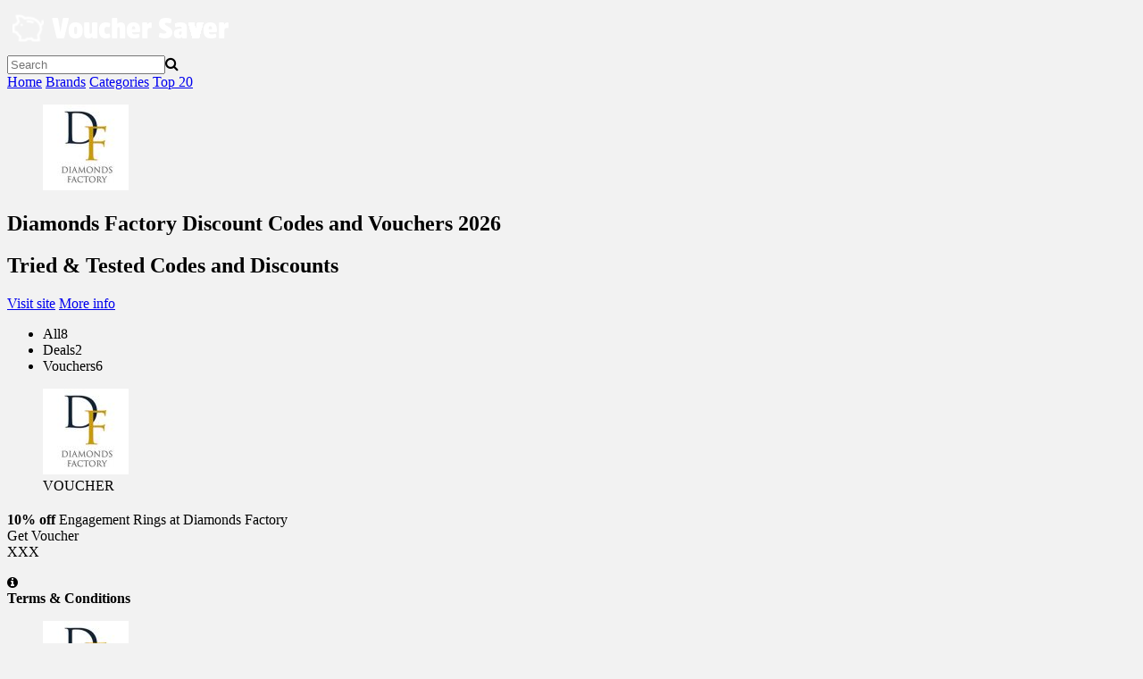

--- FILE ---
content_type: text/html; charset=UTF-8
request_url: https://www.vouchersaver.co.uk/diamondsfactory.co.uk
body_size: 11348
content:
<!doctype html>
<html lang="en-GB">
<head>
	<meta charset="UTF-8">
	<meta name="viewport" content="width=device-width, initial-scale=1">
	<link rel="profile" href="https://gmpg.org/xfn/11">

	<meta name='robots' content='index, follow, max-image-preview:large, max-snippet:-1, max-video-preview:-1' />

	<!-- This site is optimized with the Yoast SEO plugin v26.6 - https://yoast.com/wordpress/plugins/seo/ -->
	<title>Diamonds Factory Discount Codes &amp; Vouchers For January 2026</title>
	<meta name="description" content="Free Diamonds Factory voucher codes &amp; discount codes for 2026. Save money by reading about the latest discounts from Diamonds Factory and our voucher saving experts" />
	<link rel="canonical" href="https://www.vouchersaver.co.uk/diamondsfactory.co.uk" />
	<!-- / Yoast SEO plugin. -->


<link rel='dns-prefetch' href='//fonts.googleapis.com' />
<link rel='dns-prefetch' href='//maxcdn.bootstrapcdn.com' />
<link rel='dns-prefetch' href='//www.googletagmanager.com' />
<link rel="alternate" title="oEmbed (JSON)" type="application/json+oembed" href="https://www.vouchersaver.co.uk/wp-json/oembed/1.0/embed?url=https%3A%2F%2Fwww.vouchersaver.co.uk%2Fdiamondsfactory.co.uk" />
<link rel="alternate" title="oEmbed (XML)" type="text/xml+oembed" href="https://www.vouchersaver.co.uk/wp-json/oembed/1.0/embed?url=https%3A%2F%2Fwww.vouchersaver.co.uk%2Fdiamondsfactory.co.uk&#038;format=xml" />
<style id='wp-img-auto-sizes-contain-inline-css' type='text/css'>
img:is([sizes=auto i],[sizes^="auto," i]){contain-intrinsic-size:3000px 1500px}
/*# sourceURL=wp-img-auto-sizes-contain-inline-css */
</style>
<style id='wp-block-library-inline-css' type='text/css'>
:root{--wp-block-synced-color:#7a00df;--wp-block-synced-color--rgb:122,0,223;--wp-bound-block-color:var(--wp-block-synced-color);--wp-editor-canvas-background:#ddd;--wp-admin-theme-color:#007cba;--wp-admin-theme-color--rgb:0,124,186;--wp-admin-theme-color-darker-10:#006ba1;--wp-admin-theme-color-darker-10--rgb:0,107,160.5;--wp-admin-theme-color-darker-20:#005a87;--wp-admin-theme-color-darker-20--rgb:0,90,135;--wp-admin-border-width-focus:2px}@media (min-resolution:192dpi){:root{--wp-admin-border-width-focus:1.5px}}.wp-element-button{cursor:pointer}:root .has-very-light-gray-background-color{background-color:#eee}:root .has-very-dark-gray-background-color{background-color:#313131}:root .has-very-light-gray-color{color:#eee}:root .has-very-dark-gray-color{color:#313131}:root .has-vivid-green-cyan-to-vivid-cyan-blue-gradient-background{background:linear-gradient(135deg,#00d084,#0693e3)}:root .has-purple-crush-gradient-background{background:linear-gradient(135deg,#34e2e4,#4721fb 50%,#ab1dfe)}:root .has-hazy-dawn-gradient-background{background:linear-gradient(135deg,#faaca8,#dad0ec)}:root .has-subdued-olive-gradient-background{background:linear-gradient(135deg,#fafae1,#67a671)}:root .has-atomic-cream-gradient-background{background:linear-gradient(135deg,#fdd79a,#004a59)}:root .has-nightshade-gradient-background{background:linear-gradient(135deg,#330968,#31cdcf)}:root .has-midnight-gradient-background{background:linear-gradient(135deg,#020381,#2874fc)}:root{--wp--preset--font-size--normal:16px;--wp--preset--font-size--huge:42px}.has-regular-font-size{font-size:1em}.has-larger-font-size{font-size:2.625em}.has-normal-font-size{font-size:var(--wp--preset--font-size--normal)}.has-huge-font-size{font-size:var(--wp--preset--font-size--huge)}.has-text-align-center{text-align:center}.has-text-align-left{text-align:left}.has-text-align-right{text-align:right}.has-fit-text{white-space:nowrap!important}#end-resizable-editor-section{display:none}.aligncenter{clear:both}.items-justified-left{justify-content:flex-start}.items-justified-center{justify-content:center}.items-justified-right{justify-content:flex-end}.items-justified-space-between{justify-content:space-between}.screen-reader-text{border:0;clip-path:inset(50%);height:1px;margin:-1px;overflow:hidden;padding:0;position:absolute;width:1px;word-wrap:normal!important}.screen-reader-text:focus{background-color:#ddd;clip-path:none;color:#444;display:block;font-size:1em;height:auto;left:5px;line-height:normal;padding:15px 23px 14px;text-decoration:none;top:5px;width:auto;z-index:100000}html :where(.has-border-color){border-style:solid}html :where([style*=border-top-color]){border-top-style:solid}html :where([style*=border-right-color]){border-right-style:solid}html :where([style*=border-bottom-color]){border-bottom-style:solid}html :where([style*=border-left-color]){border-left-style:solid}html :where([style*=border-width]){border-style:solid}html :where([style*=border-top-width]){border-top-style:solid}html :where([style*=border-right-width]){border-right-style:solid}html :where([style*=border-bottom-width]){border-bottom-style:solid}html :where([style*=border-left-width]){border-left-style:solid}html :where(img[class*=wp-image-]){height:auto;max-width:100%}:where(figure){margin:0 0 1em}html :where(.is-position-sticky){--wp-admin--admin-bar--position-offset:var(--wp-admin--admin-bar--height,0px)}@media screen and (max-width:600px){html :where(.is-position-sticky){--wp-admin--admin-bar--position-offset:0px}}

/*# sourceURL=wp-block-library-inline-css */
</style><style id='global-styles-inline-css' type='text/css'>
:root{--wp--preset--aspect-ratio--square: 1;--wp--preset--aspect-ratio--4-3: 4/3;--wp--preset--aspect-ratio--3-4: 3/4;--wp--preset--aspect-ratio--3-2: 3/2;--wp--preset--aspect-ratio--2-3: 2/3;--wp--preset--aspect-ratio--16-9: 16/9;--wp--preset--aspect-ratio--9-16: 9/16;--wp--preset--color--black: #000000;--wp--preset--color--cyan-bluish-gray: #abb8c3;--wp--preset--color--white: #ffffff;--wp--preset--color--pale-pink: #f78da7;--wp--preset--color--vivid-red: #cf2e2e;--wp--preset--color--luminous-vivid-orange: #ff6900;--wp--preset--color--luminous-vivid-amber: #fcb900;--wp--preset--color--light-green-cyan: #7bdcb5;--wp--preset--color--vivid-green-cyan: #00d084;--wp--preset--color--pale-cyan-blue: #8ed1fc;--wp--preset--color--vivid-cyan-blue: #0693e3;--wp--preset--color--vivid-purple: #9b51e0;--wp--preset--gradient--vivid-cyan-blue-to-vivid-purple: linear-gradient(135deg,rgb(6,147,227) 0%,rgb(155,81,224) 100%);--wp--preset--gradient--light-green-cyan-to-vivid-green-cyan: linear-gradient(135deg,rgb(122,220,180) 0%,rgb(0,208,130) 100%);--wp--preset--gradient--luminous-vivid-amber-to-luminous-vivid-orange: linear-gradient(135deg,rgb(252,185,0) 0%,rgb(255,105,0) 100%);--wp--preset--gradient--luminous-vivid-orange-to-vivid-red: linear-gradient(135deg,rgb(255,105,0) 0%,rgb(207,46,46) 100%);--wp--preset--gradient--very-light-gray-to-cyan-bluish-gray: linear-gradient(135deg,rgb(238,238,238) 0%,rgb(169,184,195) 100%);--wp--preset--gradient--cool-to-warm-spectrum: linear-gradient(135deg,rgb(74,234,220) 0%,rgb(151,120,209) 20%,rgb(207,42,186) 40%,rgb(238,44,130) 60%,rgb(251,105,98) 80%,rgb(254,248,76) 100%);--wp--preset--gradient--blush-light-purple: linear-gradient(135deg,rgb(255,206,236) 0%,rgb(152,150,240) 100%);--wp--preset--gradient--blush-bordeaux: linear-gradient(135deg,rgb(254,205,165) 0%,rgb(254,45,45) 50%,rgb(107,0,62) 100%);--wp--preset--gradient--luminous-dusk: linear-gradient(135deg,rgb(255,203,112) 0%,rgb(199,81,192) 50%,rgb(65,88,208) 100%);--wp--preset--gradient--pale-ocean: linear-gradient(135deg,rgb(255,245,203) 0%,rgb(182,227,212) 50%,rgb(51,167,181) 100%);--wp--preset--gradient--electric-grass: linear-gradient(135deg,rgb(202,248,128) 0%,rgb(113,206,126) 100%);--wp--preset--gradient--midnight: linear-gradient(135deg,rgb(2,3,129) 0%,rgb(40,116,252) 100%);--wp--preset--font-size--small: 13px;--wp--preset--font-size--medium: 20px;--wp--preset--font-size--large: 36px;--wp--preset--font-size--x-large: 42px;--wp--preset--spacing--20: 0.44rem;--wp--preset--spacing--30: 0.67rem;--wp--preset--spacing--40: 1rem;--wp--preset--spacing--50: 1.5rem;--wp--preset--spacing--60: 2.25rem;--wp--preset--spacing--70: 3.38rem;--wp--preset--spacing--80: 5.06rem;--wp--preset--shadow--natural: 6px 6px 9px rgba(0, 0, 0, 0.2);--wp--preset--shadow--deep: 12px 12px 50px rgba(0, 0, 0, 0.4);--wp--preset--shadow--sharp: 6px 6px 0px rgba(0, 0, 0, 0.2);--wp--preset--shadow--outlined: 6px 6px 0px -3px rgb(255, 255, 255), 6px 6px rgb(0, 0, 0);--wp--preset--shadow--crisp: 6px 6px 0px rgb(0, 0, 0);}:where(.is-layout-flex){gap: 0.5em;}:where(.is-layout-grid){gap: 0.5em;}body .is-layout-flex{display: flex;}.is-layout-flex{flex-wrap: wrap;align-items: center;}.is-layout-flex > :is(*, div){margin: 0;}body .is-layout-grid{display: grid;}.is-layout-grid > :is(*, div){margin: 0;}:where(.wp-block-columns.is-layout-flex){gap: 2em;}:where(.wp-block-columns.is-layout-grid){gap: 2em;}:where(.wp-block-post-template.is-layout-flex){gap: 1.25em;}:where(.wp-block-post-template.is-layout-grid){gap: 1.25em;}.has-black-color{color: var(--wp--preset--color--black) !important;}.has-cyan-bluish-gray-color{color: var(--wp--preset--color--cyan-bluish-gray) !important;}.has-white-color{color: var(--wp--preset--color--white) !important;}.has-pale-pink-color{color: var(--wp--preset--color--pale-pink) !important;}.has-vivid-red-color{color: var(--wp--preset--color--vivid-red) !important;}.has-luminous-vivid-orange-color{color: var(--wp--preset--color--luminous-vivid-orange) !important;}.has-luminous-vivid-amber-color{color: var(--wp--preset--color--luminous-vivid-amber) !important;}.has-light-green-cyan-color{color: var(--wp--preset--color--light-green-cyan) !important;}.has-vivid-green-cyan-color{color: var(--wp--preset--color--vivid-green-cyan) !important;}.has-pale-cyan-blue-color{color: var(--wp--preset--color--pale-cyan-blue) !important;}.has-vivid-cyan-blue-color{color: var(--wp--preset--color--vivid-cyan-blue) !important;}.has-vivid-purple-color{color: var(--wp--preset--color--vivid-purple) !important;}.has-black-background-color{background-color: var(--wp--preset--color--black) !important;}.has-cyan-bluish-gray-background-color{background-color: var(--wp--preset--color--cyan-bluish-gray) !important;}.has-white-background-color{background-color: var(--wp--preset--color--white) !important;}.has-pale-pink-background-color{background-color: var(--wp--preset--color--pale-pink) !important;}.has-vivid-red-background-color{background-color: var(--wp--preset--color--vivid-red) !important;}.has-luminous-vivid-orange-background-color{background-color: var(--wp--preset--color--luminous-vivid-orange) !important;}.has-luminous-vivid-amber-background-color{background-color: var(--wp--preset--color--luminous-vivid-amber) !important;}.has-light-green-cyan-background-color{background-color: var(--wp--preset--color--light-green-cyan) !important;}.has-vivid-green-cyan-background-color{background-color: var(--wp--preset--color--vivid-green-cyan) !important;}.has-pale-cyan-blue-background-color{background-color: var(--wp--preset--color--pale-cyan-blue) !important;}.has-vivid-cyan-blue-background-color{background-color: var(--wp--preset--color--vivid-cyan-blue) !important;}.has-vivid-purple-background-color{background-color: var(--wp--preset--color--vivid-purple) !important;}.has-black-border-color{border-color: var(--wp--preset--color--black) !important;}.has-cyan-bluish-gray-border-color{border-color: var(--wp--preset--color--cyan-bluish-gray) !important;}.has-white-border-color{border-color: var(--wp--preset--color--white) !important;}.has-pale-pink-border-color{border-color: var(--wp--preset--color--pale-pink) !important;}.has-vivid-red-border-color{border-color: var(--wp--preset--color--vivid-red) !important;}.has-luminous-vivid-orange-border-color{border-color: var(--wp--preset--color--luminous-vivid-orange) !important;}.has-luminous-vivid-amber-border-color{border-color: var(--wp--preset--color--luminous-vivid-amber) !important;}.has-light-green-cyan-border-color{border-color: var(--wp--preset--color--light-green-cyan) !important;}.has-vivid-green-cyan-border-color{border-color: var(--wp--preset--color--vivid-green-cyan) !important;}.has-pale-cyan-blue-border-color{border-color: var(--wp--preset--color--pale-cyan-blue) !important;}.has-vivid-cyan-blue-border-color{border-color: var(--wp--preset--color--vivid-cyan-blue) !important;}.has-vivid-purple-border-color{border-color: var(--wp--preset--color--vivid-purple) !important;}.has-vivid-cyan-blue-to-vivid-purple-gradient-background{background: var(--wp--preset--gradient--vivid-cyan-blue-to-vivid-purple) !important;}.has-light-green-cyan-to-vivid-green-cyan-gradient-background{background: var(--wp--preset--gradient--light-green-cyan-to-vivid-green-cyan) !important;}.has-luminous-vivid-amber-to-luminous-vivid-orange-gradient-background{background: var(--wp--preset--gradient--luminous-vivid-amber-to-luminous-vivid-orange) !important;}.has-luminous-vivid-orange-to-vivid-red-gradient-background{background: var(--wp--preset--gradient--luminous-vivid-orange-to-vivid-red) !important;}.has-very-light-gray-to-cyan-bluish-gray-gradient-background{background: var(--wp--preset--gradient--very-light-gray-to-cyan-bluish-gray) !important;}.has-cool-to-warm-spectrum-gradient-background{background: var(--wp--preset--gradient--cool-to-warm-spectrum) !important;}.has-blush-light-purple-gradient-background{background: var(--wp--preset--gradient--blush-light-purple) !important;}.has-blush-bordeaux-gradient-background{background: var(--wp--preset--gradient--blush-bordeaux) !important;}.has-luminous-dusk-gradient-background{background: var(--wp--preset--gradient--luminous-dusk) !important;}.has-pale-ocean-gradient-background{background: var(--wp--preset--gradient--pale-ocean) !important;}.has-electric-grass-gradient-background{background: var(--wp--preset--gradient--electric-grass) !important;}.has-midnight-gradient-background{background: var(--wp--preset--gradient--midnight) !important;}.has-small-font-size{font-size: var(--wp--preset--font-size--small) !important;}.has-medium-font-size{font-size: var(--wp--preset--font-size--medium) !important;}.has-large-font-size{font-size: var(--wp--preset--font-size--large) !important;}.has-x-large-font-size{font-size: var(--wp--preset--font-size--x-large) !important;}
/*# sourceURL=global-styles-inline-css */
</style>

<style id='classic-theme-styles-inline-css' type='text/css'>
/*! This file is auto-generated */
.wp-block-button__link{color:#fff;background-color:#32373c;border-radius:9999px;box-shadow:none;text-decoration:none;padding:calc(.667em + 2px) calc(1.333em + 2px);font-size:1.125em}.wp-block-file__button{background:#32373c;color:#fff;text-decoration:none}
/*# sourceURL=/wp-includes/css/classic-themes.min.css */
</style>
<link rel='stylesheet' id='contact-form-7-css' href='https://www.vouchersaver.co.uk/wp-content/plugins/contact-form-7/includes/css/styles.css?ver=6.1.4' type='text/css' media='all' />
<link rel='stylesheet' id='cookie-bar-css-css' href='https://www.vouchersaver.co.uk/wp-content/plugins/cookie-bar/css/cookie-bar.css?ver=6.9' type='text/css' media='all' />
<link rel='stylesheet' id='rdc-discount-box-style-css' href='https://www.vouchersaver.co.uk/wp-content/plugins/revealdiscountcode/css/discount-box.css?ver=20120208' type='text/css' media='all' />
<link rel='stylesheet' id='VSulma_MDL-css-css' href='https://www.vouchersaver.co.uk/wp-content/themes/voucher-saver-theme-v1.3.15/styles/main.css?ver=6.9' type='text/css' media='all' />
<link rel='stylesheet' id='VSulma_style-css' href='https://www.vouchersaver.co.uk/wp-content/themes/voucher-saver-theme-v1.3.15/style.css?ver=1.2.0' type='text/css' media='all' />
<link rel='stylesheet' id='VSulma_Font-css' href='https://fonts.googleapis.com/css?family=Poppins%3A300%2C400%2C600%2C700&#038;ver=6.9' type='text/css' media='all' />
<link rel='stylesheet' id='VSulma_FontAwesome-css' href='https://maxcdn.bootstrapcdn.com/font-awesome/4.7.0/css/font-awesome.min.css?ver=6.9' type='text/css' media='all' />
<link rel='stylesheet' id='newsletter-css' href='https://www.vouchersaver.co.uk/wp-content/plugins/newsletter/style.css?ver=9.1.0' type='text/css' media='all' />
<script type="669a87d5915ed2948f378480-text/javascript" src="https://www.vouchersaver.co.uk/wp-includes/js/jquery/jquery.min.js?ver=3.7.1" id="jquery-core-js"></script>
<script type="669a87d5915ed2948f378480-text/javascript" src="https://www.vouchersaver.co.uk/wp-includes/js/jquery/jquery-migrate.min.js?ver=3.4.1" id="jquery-migrate-js"></script>
<script type="669a87d5915ed2948f378480-text/javascript" src="https://www.vouchersaver.co.uk/wp-content/plugins/cookie-bar/js/cookie-bar.js?ver=1767839559" id="cookie-bar-js-js"></script>
<script type="669a87d5915ed2948f378480-text/javascript" src="https://www.vouchersaver.co.uk/wp-content/plugins/revealdiscountcode/jss/showcode.js?ver=6.9" id="rdc-discount-box-script-js"></script>
<link rel="https://api.w.org/" href="https://www.vouchersaver.co.uk/wp-json/" /><link rel="alternate" title="JSON" type="application/json" href="https://www.vouchersaver.co.uk/wp-json/wp/v2/store/77601" /><meta name="generator" content="Site Kit by Google 1.168.0" /><link rel="pingback" href="https://www.vouchersaver.co.uk/xmlrpc.php"><link rel="icon" href="https://www.vouchersaver.co.uk/wp-content/uploads/2020/04/cropped-voucher-saver-icon-32x32.png" sizes="32x32" />
<link rel="icon" href="https://www.vouchersaver.co.uk/wp-content/uploads/2020/04/cropped-voucher-saver-icon-192x192.png" sizes="192x192" />
<link rel="apple-touch-icon" href="https://www.vouchersaver.co.uk/wp-content/uploads/2020/04/cropped-voucher-saver-icon-180x180.png" />
<meta name="msapplication-TileImage" content="https://www.vouchersaver.co.uk/wp-content/uploads/2020/04/cropped-voucher-saver-icon-270x270.png" />
	<!-- Global site tag (gtag.js) - Google Analytics -->
	<script async src="https://www.googletagmanager.com/gtag/js?id=UA-45462247-1" type="669a87d5915ed2948f378480-text/javascript"></script>
	<script type="669a87d5915ed2948f378480-text/javascript">
		window.dataLayer = window.dataLayer || [];
		function gtag(){dataLayer.push(arguments);}
		gtag('js', new Date());

		gtag('config', 'UA-45462247-1');
  </script>
  <script type="application/ld+json">
    {
      "@context": "https://schema.org",
      "@type": "Organization",
      "name": "VoucherSaver",
      "url": "https://www.vouchersaver.co.uk/",
      "logo": "https://www.vouchersaver.co.uk/wp-content/uploads/2018/06/voucher-saver-logo-new-pig.png",
      "sameAs": ["https://www.facebook.com/vouchersaveruk", "https://twitter.com/voucher_saver"]
    }
  </script>
  <script type="application/ld+json">
    {
      "@context": "https://schema.org/",
      "@type": "WebSite",
      "name": "VoucherSaver",
      "url": "https://www.vouchersaver.co.uk/",
      "alternateName": "VoucherSaver.co.uk"
    }
  </script>
</head>

<body class="wp-singular store-template-default single single-store postid-77601 wp-custom-logo wp-theme-voucher-saver-theme-v1315" style="background-color:#f2f2f2">

	<a class="skip-link screen-reader-text" href="#content">Skip to content</a>

	<nav class="navbar is-primary" role="navigation" aria-label="main navigation">
		<div class="container">
		  <div class="navbar-brand">

				<a class="navbar-item" href="https://www.vouchersaver.co.uk/" rel="home"><img src="https://www.vouchersaver.co.uk/wp-content/uploads/2018/06/voucher-saver-logo-new-pig.png" alt="Voucher Saver"></a>
		    <div id="navbar-burger" class="navbar-burger">
		      <span></span>
		      <span></span>
		      <span></span>
		    </div>

		  </div><!-- .navbar-brand -->

			<div class="navbar-menu" id="navMenu">

								  <div class="navbar-start is-expanded">
						<form role="search" method="get" action="https://www.vouchersaver.co.uk/"><div class="field navbar-item"><div class="control has-icons-right"><input id="header-search" class="input" name="s" type="text" placeholder="Search"><span class="icon is-small is-right"><i class="fa fa-search"></i></span></div></div></form>				  </div>
				
			  <div class="navbar-end">
					<a href="https://www.vouchersaver.co.uk/">Home</a>
<a href="https://www.vouchersaver.co.uk/stores/">Brands</a>
<a href="https://www.vouchersaver.co.uk/cats/">Categories</a>
<a href="https://www.vouchersaver.co.uk/popular/">Top 20</a>
			  </div>

			</div><!-- .navbar-menu -->
		</div><!-- .container -->
	</nav>
<script src="https://code.jquery.com/jquery-1.12.4.min.js" integrity="sha256-ZosEbRLbNQzLpnKIkEdrPv7lOy9C27hHQ+Xp8a4MxAQ=" crossorigin="anonymous" type="669a87d5915ed2948f378480-text/javascript"></script>

	<!-- Hotjar Tracking Code for www.vouchersaver.co.uk -->
<script type="669a87d5915ed2948f378480-text/javascript">
    (function(h,o,t,j,a,r){
        h.hj=h.hj||function(){(h.hj.q=h.hj.q||[]).push(arguments)};
        h._hjSettings={hjid:111840,hjsv:6};
        a=o.getElementsByTagName('head')[0];
        r=o.createElement('script');r.async=1;
        r.src=t+h._hjSettings.hjid+j+h._hjSettings.hjsv;
        a.appendChild(r);
    })(window,document,'https://static.hotjar.com/c/hotjar-','.js?sv=');
</script>
	
<section class="hero is-white has-border">
	<div class="hero-body is-thin-hero">
		<div class="container">
			<div class="is-vert-centered align-top">

				<figure class="media-left">
					<p class="image is-responsive has-border">
						<a href="https://www.vouchersaver.co.uk?out=XxcZHBBMQ0MGXAAcFxcDAxUbABwVQxUHF0sBCBhTAhAOCBNVUlISSRQJUkoBCFgXVEpDEgZXVEsDHUJMClZSEkUPUAQXAhwfTl1NGQEOSRUZDQwBHwkFDhsXHgITF08QWUQHDw" target="_blank" rel="nofollow">
							<img width="96" height="96" src="https://www.vouchersaver.co.uk/wp-content/uploads/2018/04/diamond-factory-96x96.jpg" class="attachment-store-logo size-store-logo wp-post-image" alt="Diamonds Factory Discount Codes &amp; Voucher Codes" decoding="async" srcset="https://www.vouchersaver.co.uk/wp-content/uploads/2018/04/diamond-factory-96x96.jpg 96w, https://www.vouchersaver.co.uk/wp-content/uploads/2018/04/diamond-factory-150x150.jpg 150w, https://www.vouchersaver.co.uk/wp-content/uploads/2018/04/diamond-factory-180x180.jpg 180w, https://www.vouchersaver.co.uk/wp-content/uploads/2018/04/diamond-factory-66x66.jpg 66w, https://www.vouchersaver.co.uk/wp-content/uploads/2018/04/diamond-factory.jpg 200w" sizes="(max-width: 96px) 100vw, 96px" />						</a>
					</p>
				</figure>

				<div class="media-content">
					<div class="content is-store">
						
							<h1>Diamonds Factory Discount Codes and Vouchers 2026</h1>
																		<h2 class="is-thin">
															Tried & Tested Codes and Discounts
													</h2>
						<a class="button is-size-7 is-grey" href="https://www.vouchersaver.co.uk?out=XxcZHBBMQ0MGXAAcFxcDAxUbABwVQxUHF0sBCBhTAhAOCBNVUlISSRQJUkoBCFgXVEpDEgZXVEsDHUJMClZSEkUPUAQXAhwfTl1NGQEOSRUZDQwBHwkFDhsXHgITF08QWUQHDw" target="_blank" rel="nofollow">Visit site</a>
						<a class="button is-size-7 is-grey" href="#helping-guide">More info</a>
            
					</div>
				</div>

			</div>
		</div>
	</div>
</section>

<div class="section has-reduced-top-padding">
		<div class="container">
			<div class="columns">
				<div class="column is-8">
					<div class="tile is-ancestor">
            <div class="tile is-parent is-vertical" style="display:block">
            <div class="tabs is-medium">
              <ul>
                <li class="filters is-active" data-tab="all"><a>All</a><span>0</span></li>
                <li class="filters unavailable" data-tab="deal"><a>Deals</a><span>0</span></li>
                <li class="filters unavailable" data-tab="voucher"><a>Vouchers</a><span>0</span></li>
              </ul>
            </div>
							
<div class="tile is-child card is-rounded" data-offer="code">

  
  
  <div class="card-content has-reduced-padding">
    <div class="columns has-no-margin">
      <div class="column is-8">
        <div class="is-vert-centered">
          <figure class="media-left" style="position:relative;margin-bottom:20px;">
            <div class="image is-responsive offer-image">
              <div data-popup="https://www.vouchersaver.co.uk/diamondsfactory.co.uk?v=110994" class="is-offer-code" data-affiliate="https://www.vouchersaver.co.uk?out=XxcZHBBMQ0MGXAAcFxcDAxUbABwVQxUHF0sBCBhTAhAOCBNVUlISSRQJUkoBCFgXVEpDEgZXVEsDHUJMClZSEkUPUAQXAhwfTl1NGQEOSRUZDQwBHwkFDhsXHgITF08QWUQHDw" rel="nofollow">
                <img width="96" height="96" src="https://www.vouchersaver.co.uk/wp-content/uploads/2018/04/diamond-factory-96x96.jpg" class="attachment-store-logo size-store-logo wp-post-image" alt="Diamonds Factory Discount Codes &amp; Voucher Codes" decoding="async" srcset="https://www.vouchersaver.co.uk/wp-content/uploads/2018/04/diamond-factory-96x96.jpg 96w, https://www.vouchersaver.co.uk/wp-content/uploads/2018/04/diamond-factory-150x150.jpg 150w, https://www.vouchersaver.co.uk/wp-content/uploads/2018/04/diamond-factory-180x180.jpg 180w, https://www.vouchersaver.co.uk/wp-content/uploads/2018/04/diamond-factory-66x66.jpg 66w, https://www.vouchersaver.co.uk/wp-content/uploads/2018/04/diamond-factory.jpg 200w" sizes="(max-width: 96px) 100vw, 96px" />              
              </div>
            </div>
                          <span class="type-label -voucher">VOUCHER</span>
                      </figure>
          <div class="media-content">
            <div class="content is-clipped">
              <div data-popup="https://www.vouchersaver.co.uk/diamondsfactory.co.uk?v=110994" class="has-text-black is-size-5 is-thin is-offer-code" data-affiliate="https://www.vouchersaver.co.uk?out=XxcZHBBMQ0MGXAAcFxcDAxUbABwVQxUHF0sBCBhTAhAOCBNVUlISSRQJUkoBCFgXVEpDEgZXVEsDHUJMClZSEkUPUAQXAhwfTl1NGQEOSRUZDQwBHwkFDhsXHgITF08QWUQHDw" rel="nofollow">

                <strong>10% off</strong> Engagement Rings at Diamonds Factory
              </div>
            </div>
          </div>
        </div>
      </div>

      <div class="column is-4">
        <div class="is-vert-centered is-wrapped is-relative">

                      <div id="peek-110994" data-popup="https://www.vouchersaver.co.uk/diamondsfactory.co.uk?v=110994" class="peek-container is-offer-code" data-affiliate="https://www.vouchersaver.co.uk?out=XxcZHBBMQ0MGXAAcFxcDAxUbABwVQxUHF0sBCBhTAhAOCBNVUlISSRQJUkoBCFgXVEpDEgZXVEsDHUJMClZSEkUPUAQXAhwfTl1NGQEOSRUZDQwBHwkFDhsXHgITF08QWUQHDw" rel="nofollow">
              <div class="button is-link peek-btn">Get Voucher</div>
              <span class="button is-link is-outlined is-static peek-code">XXX</span>
            </div>
            <span id="peek-code-110994" class="button is-fullwidth is-link is-outlined is-static peek-code-revealed" style="display:none">ER10</span>
          
          
        </div>
      </div>
    </div>
  </div>
  <div class="card-footer is-grey">
    <div class="card-footer-item"  style="border-right: none;" >
      <p class="is-size-7">

                  
        
      </p>
    </div>
    <div class="card-footer-item parent-wrap-mobile"  style="border-right: none;" >

              
      
    </div>
    <div class="card-footer-item">
              <span class="has-text-grey-light is-size-7 has-text-centered"><i class="fa fa-info-circle" style="font-size:14px"></i></span>
          </div>
  </div>
  <div id="main-terms-110994" class="columns terms">
    <div class="column">
      <span><strong>Terms & Conditions</strong></span>
      <p>
              </p>
    </div>
  </div>
</div>

<div class="tile is-child card is-rounded" data-offer="code">

  
  
  <div class="card-content has-reduced-padding">
    <div class="columns has-no-margin">
      <div class="column is-8">
        <div class="is-vert-centered">
          <figure class="media-left" style="position:relative;margin-bottom:20px;">
            <div class="image is-responsive offer-image">
              <div data-popup="https://www.vouchersaver.co.uk/diamondsfactory.co.uk?v=110995" class="is-offer-code" data-affiliate="https://www.vouchersaver.co.uk?out=XxcZHBBMQ0MGXAAcFxcDAxUbABwVQxUHF0sBCBhTAhAOCBNVUlISSRQJUkoBCFgXVEpDEgZXVEsDHUJMClZSEkUPUAQXAhwfTl1NGQEOSRUZDQwBHwkFDhsXHgITF08QWUQHDw" rel="nofollow">
                <img width="96" height="96" src="https://www.vouchersaver.co.uk/wp-content/uploads/2018/04/diamond-factory-96x96.jpg" class="attachment-store-logo size-store-logo wp-post-image" alt="Diamonds Factory Discount Codes &amp; Voucher Codes" decoding="async" srcset="https://www.vouchersaver.co.uk/wp-content/uploads/2018/04/diamond-factory-96x96.jpg 96w, https://www.vouchersaver.co.uk/wp-content/uploads/2018/04/diamond-factory-150x150.jpg 150w, https://www.vouchersaver.co.uk/wp-content/uploads/2018/04/diamond-factory-180x180.jpg 180w, https://www.vouchersaver.co.uk/wp-content/uploads/2018/04/diamond-factory-66x66.jpg 66w, https://www.vouchersaver.co.uk/wp-content/uploads/2018/04/diamond-factory.jpg 200w" sizes="(max-width: 96px) 100vw, 96px" />              
              </div>
            </div>
                          <span class="type-label -voucher">VOUCHER</span>
                      </figure>
          <div class="media-content">
            <div class="content is-clipped">
              <div data-popup="https://www.vouchersaver.co.uk/diamondsfactory.co.uk?v=110995" class="has-text-black is-size-5 is-thin is-offer-code" data-affiliate="https://www.vouchersaver.co.uk?out=XxcZHBBMQ0MGXAAcFxcDAxUbABwVQxUHF0sBCBhTAhAOCBNVUlISSRQJUkoBCFgXVEpDEgZXVEsDHUJMClZSEkUPUAQXAhwfTl1NGQEOSRUZDQwBHwkFDhsXHgITF08QWUQHDw" rel="nofollow">

                <strong>15% off</strong> Wedding Rings at Diamonds Factory
              </div>
            </div>
          </div>
        </div>
      </div>

      <div class="column is-4">
        <div class="is-vert-centered is-wrapped is-relative">

                      <div id="peek-110995" data-popup="https://www.vouchersaver.co.uk/diamondsfactory.co.uk?v=110995" class="peek-container is-offer-code" data-affiliate="https://www.vouchersaver.co.uk?out=XxcZHBBMQ0MGXAAcFxcDAxUbABwVQxUHF0sBCBhTAhAOCBNVUlISSRQJUkoBCFgXVEpDEgZXVEsDHUJMClZSEkUPUAQXAhwfTl1NGQEOSRUZDQwBHwkFDhsXHgITF08QWUQHDw" rel="nofollow">
              <div class="button is-link peek-btn">Get Voucher</div>
              <span class="button is-link is-outlined is-static peek-code">XXX</span>
            </div>
            <span id="peek-code-110995" class="button is-fullwidth is-link is-outlined is-static peek-code-revealed" style="display:none">WED15</span>
          
          
        </div>
      </div>
    </div>
  </div>
  <div class="card-footer is-grey">
    <div class="card-footer-item"  style="border-right: none;" >
      <p class="is-size-7">

                  
        
      </p>
    </div>
    <div class="card-footer-item parent-wrap-mobile"  style="border-right: none;" >

              
      
    </div>
    <div class="card-footer-item">
              <span class="has-text-grey-light is-size-7 has-text-centered"><i class="fa fa-info-circle" style="font-size:14px"></i></span>
          </div>
  </div>
  <div id="main-terms-110995" class="columns terms">
    <div class="column">
      <span><strong>Terms & Conditions</strong></span>
      <p>
              </p>
    </div>
  </div>
</div>

<div class="tile is-child card is-rounded" data-offer="code">

  
  
  <div class="card-content has-reduced-padding">
    <div class="columns has-no-margin">
      <div class="column is-8">
        <div class="is-vert-centered">
          <figure class="media-left" style="position:relative;margin-bottom:20px;">
            <div class="image is-responsive offer-image">
              <div data-popup="https://www.vouchersaver.co.uk/diamondsfactory.co.uk?v=110996" class="is-offer-code" data-affiliate="https://www.vouchersaver.co.uk?out=XxcZHBBMQ0MGXAAcFxcDAxUbABwVQxUHF0sBCBhTAhAOCBNVUlISSRQJUkoBCFgXVEpDEgZXVEsDHUJMClZSEkUPUAQXAhwfTl1NGQEOSRUZDQwBHwkFDhsXHgITF08QWUQHDw" rel="nofollow">
                <img width="96" height="96" src="https://www.vouchersaver.co.uk/wp-content/uploads/2018/04/diamond-factory-96x96.jpg" class="attachment-store-logo size-store-logo wp-post-image" alt="Diamonds Factory Discount Codes &amp; Voucher Codes" decoding="async" srcset="https://www.vouchersaver.co.uk/wp-content/uploads/2018/04/diamond-factory-96x96.jpg 96w, https://www.vouchersaver.co.uk/wp-content/uploads/2018/04/diamond-factory-150x150.jpg 150w, https://www.vouchersaver.co.uk/wp-content/uploads/2018/04/diamond-factory-180x180.jpg 180w, https://www.vouchersaver.co.uk/wp-content/uploads/2018/04/diamond-factory-66x66.jpg 66w, https://www.vouchersaver.co.uk/wp-content/uploads/2018/04/diamond-factory.jpg 200w" sizes="(max-width: 96px) 100vw, 96px" />              
              </div>
            </div>
                          <span class="type-label -voucher">VOUCHER</span>
                      </figure>
          <div class="media-content">
            <div class="content is-clipped">
              <div data-popup="https://www.vouchersaver.co.uk/diamondsfactory.co.uk?v=110996" class="has-text-black is-size-5 is-thin is-offer-code" data-affiliate="https://www.vouchersaver.co.uk?out=XxcZHBBMQ0MGXAAcFxcDAxUbABwVQxUHF0sBCBhTAhAOCBNVUlISSRQJUkoBCFgXVEpDEgZXVEsDHUJMClZSEkUPUAQXAhwfTl1NGQEOSRUZDQwBHwkFDhsXHgITF08QWUQHDw" rel="nofollow">

                <strong>20% off</strong> Eternity Rings at Diamonds Factory
              </div>
            </div>
          </div>
        </div>
      </div>

      <div class="column is-4">
        <div class="is-vert-centered is-wrapped is-relative">

                      <div id="peek-110996" data-popup="https://www.vouchersaver.co.uk/diamondsfactory.co.uk?v=110996" class="peek-container is-offer-code" data-affiliate="https://www.vouchersaver.co.uk?out=XxcZHBBMQ0MGXAAcFxcDAxUbABwVQxUHF0sBCBhTAhAOCBNVUlISSRQJUkoBCFgXVEpDEgZXVEsDHUJMClZSEkUPUAQXAhwfTl1NGQEOSRUZDQwBHwkFDhsXHgITF08QWUQHDw" rel="nofollow">
              <div class="button is-link peek-btn">Get Voucher</div>
              <span class="button is-link is-outlined is-static peek-code">XXX</span>
            </div>
            <span id="peek-code-110996" class="button is-fullwidth is-link is-outlined is-static peek-code-revealed" style="display:none">ETER20</span>
          
          
        </div>
      </div>
    </div>
  </div>
  <div class="card-footer is-grey">
    <div class="card-footer-item"  style="border-right: none;" >
      <p class="is-size-7">

                  
        
      </p>
    </div>
    <div class="card-footer-item parent-wrap-mobile"  style="border-right: none;" >

              
      
    </div>
    <div class="card-footer-item">
              <span class="has-text-grey-light is-size-7 has-text-centered"><i class="fa fa-info-circle" style="font-size:14px"></i></span>
          </div>
  </div>
  <div id="main-terms-110996" class="columns terms">
    <div class="column">
      <span><strong>Terms & Conditions</strong></span>
      <p>
              </p>
    </div>
  </div>
</div>

<div class="tile is-child card is-rounded" data-offer="code">

  
  
  <div class="card-content has-reduced-padding">
    <div class="columns has-no-margin">
      <div class="column is-8">
        <div class="is-vert-centered">
          <figure class="media-left" style="position:relative;margin-bottom:20px;">
            <div class="image is-responsive offer-image">
              <div data-popup="https://www.vouchersaver.co.uk/diamondsfactory.co.uk?v=110997" class="is-offer-code" data-affiliate="https://www.vouchersaver.co.uk?out=XxcZHBBMQ0MGXAAcFxcDAxUbABwVQxUHF0sBCBhTAhAOCBNVUlISSRQJUkoBCFgXVEpDEgZXVEsDHUJMClZSEkUPUAQXAhwfTl1NGQEOSRUZDQwBHwkFDhsXHgITF08QWUQHDw" rel="nofollow">
                <img width="96" height="96" src="https://www.vouchersaver.co.uk/wp-content/uploads/2018/04/diamond-factory-96x96.jpg" class="attachment-store-logo size-store-logo wp-post-image" alt="Diamonds Factory Discount Codes &amp; Voucher Codes" decoding="async" srcset="https://www.vouchersaver.co.uk/wp-content/uploads/2018/04/diamond-factory-96x96.jpg 96w, https://www.vouchersaver.co.uk/wp-content/uploads/2018/04/diamond-factory-150x150.jpg 150w, https://www.vouchersaver.co.uk/wp-content/uploads/2018/04/diamond-factory-180x180.jpg 180w, https://www.vouchersaver.co.uk/wp-content/uploads/2018/04/diamond-factory-66x66.jpg 66w, https://www.vouchersaver.co.uk/wp-content/uploads/2018/04/diamond-factory.jpg 200w" sizes="(max-width: 96px) 100vw, 96px" />              
              </div>
            </div>
                          <span class="type-label -voucher">VOUCHER</span>
                      </figure>
          <div class="media-content">
            <div class="content is-clipped">
              <div data-popup="https://www.vouchersaver.co.uk/diamondsfactory.co.uk?v=110997" class="has-text-black is-size-5 is-thin is-offer-code" data-affiliate="https://www.vouchersaver.co.uk?out=XxcZHBBMQ0MGXAAcFxcDAxUbABwVQxUHF0sBCBhTAhAOCBNVUlISSRQJUkoBCFgXVEpDEgZXVEsDHUJMClZSEkUPUAQXAhwfTl1NGQEOSRUZDQwBHwkFDhsXHgITF08QWUQHDw" rel="nofollow">

                <strong>10% off</strong> Earrings at Diamonds Factory
              </div>
            </div>
          </div>
        </div>
      </div>

      <div class="column is-4">
        <div class="is-vert-centered is-wrapped is-relative">

                      <div id="peek-110997" data-popup="https://www.vouchersaver.co.uk/diamondsfactory.co.uk?v=110997" class="peek-container is-offer-code" data-affiliate="https://www.vouchersaver.co.uk?out=XxcZHBBMQ0MGXAAcFxcDAxUbABwVQxUHF0sBCBhTAhAOCBNVUlISSRQJUkoBCFgXVEpDEgZXVEsDHUJMClZSEkUPUAQXAhwfTl1NGQEOSRUZDQwBHwkFDhsXHgITF08QWUQHDw" rel="nofollow">
              <div class="button is-link peek-btn">Get Voucher</div>
              <span class="button is-link is-outlined is-static peek-code">XXX</span>
            </div>
            <span id="peek-code-110997" class="button is-fullwidth is-link is-outlined is-static peek-code-revealed" style="display:none">EAR10</span>
          
          
        </div>
      </div>
    </div>
  </div>
  <div class="card-footer is-grey">
    <div class="card-footer-item"  style="border-right: none;" >
      <p class="is-size-7">

                  
        
      </p>
    </div>
    <div class="card-footer-item parent-wrap-mobile"  style="border-right: none;" >

              
      
    </div>
    <div class="card-footer-item">
              <span class="has-text-grey-light is-size-7 has-text-centered"><i class="fa fa-info-circle" style="font-size:14px"></i></span>
          </div>
  </div>
  <div id="main-terms-110997" class="columns terms">
    <div class="column">
      <span><strong>Terms & Conditions</strong></span>
      <p>
              </p>
    </div>
  </div>
</div>

<div class="tile is-child card is-rounded" data-offer="code">

  
  
  <div class="card-content has-reduced-padding">
    <div class="columns has-no-margin">
      <div class="column is-8">
        <div class="is-vert-centered">
          <figure class="media-left" style="position:relative;margin-bottom:20px;">
            <div class="image is-responsive offer-image">
              <div data-popup="https://www.vouchersaver.co.uk/diamondsfactory.co.uk?v=110998" class="is-offer-code" data-affiliate="https://www.vouchersaver.co.uk?out=XxcZHBBMQ0MGXAAcFxcDAxUbABwVQxUHF0sBCBhTAhAOCBNVUlISSRQJUkoBCFgXVEpDEgZXVEsDHUJMClZSEkUPUAQXAhwfTl1NGQEOSRUZDQwBHwkFDhsXHgITF08QWUQHDw" rel="nofollow">
                <img width="96" height="96" src="https://www.vouchersaver.co.uk/wp-content/uploads/2018/04/diamond-factory-96x96.jpg" class="attachment-store-logo size-store-logo wp-post-image" alt="Diamonds Factory Discount Codes &amp; Voucher Codes" decoding="async" srcset="https://www.vouchersaver.co.uk/wp-content/uploads/2018/04/diamond-factory-96x96.jpg 96w, https://www.vouchersaver.co.uk/wp-content/uploads/2018/04/diamond-factory-150x150.jpg 150w, https://www.vouchersaver.co.uk/wp-content/uploads/2018/04/diamond-factory-180x180.jpg 180w, https://www.vouchersaver.co.uk/wp-content/uploads/2018/04/diamond-factory-66x66.jpg 66w, https://www.vouchersaver.co.uk/wp-content/uploads/2018/04/diamond-factory.jpg 200w" sizes="(max-width: 96px) 100vw, 96px" />              
              </div>
            </div>
                          <span class="type-label -voucher">VOUCHER</span>
                      </figure>
          <div class="media-content">
            <div class="content is-clipped">
              <div data-popup="https://www.vouchersaver.co.uk/diamondsfactory.co.uk?v=110998" class="has-text-black is-size-5 is-thin is-offer-code" data-affiliate="https://www.vouchersaver.co.uk?out=XxcZHBBMQ0MGXAAcFxcDAxUbABwVQxUHF0sBCBhTAhAOCBNVUlISSRQJUkoBCFgXVEpDEgZXVEsDHUJMClZSEkUPUAQXAhwfTl1NGQEOSRUZDQwBHwkFDhsXHgITF08QWUQHDw" rel="nofollow">

                <strong>10% off</strong> Pendants at Diamonds Factory
              </div>
            </div>
          </div>
        </div>
      </div>

      <div class="column is-4">
        <div class="is-vert-centered is-wrapped is-relative">

                      <div id="peek-110998" data-popup="https://www.vouchersaver.co.uk/diamondsfactory.co.uk?v=110998" class="peek-container is-offer-code" data-affiliate="https://www.vouchersaver.co.uk?out=XxcZHBBMQ0MGXAAcFxcDAxUbABwVQxUHF0sBCBhTAhAOCBNVUlISSRQJUkoBCFgXVEpDEgZXVEsDHUJMClZSEkUPUAQXAhwfTl1NGQEOSRUZDQwBHwkFDhsXHgITF08QWUQHDw" rel="nofollow">
              <div class="button is-link peek-btn">Get Voucher</div>
              <span class="button is-link is-outlined is-static peek-code">XXX</span>
            </div>
            <span id="peek-code-110998" class="button is-fullwidth is-link is-outlined is-static peek-code-revealed" style="display:none">PEND10</span>
          
          
        </div>
      </div>
    </div>
  </div>
  <div class="card-footer is-grey">
    <div class="card-footer-item"  style="border-right: none;" >
      <p class="is-size-7">

                  
        
      </p>
    </div>
    <div class="card-footer-item parent-wrap-mobile"  style="border-right: none;" >

              
      
    </div>
    <div class="card-footer-item">
              <span class="has-text-grey-light is-size-7 has-text-centered"><i class="fa fa-info-circle" style="font-size:14px"></i></span>
          </div>
  </div>
  <div id="main-terms-110998" class="columns terms">
    <div class="column">
      <span><strong>Terms & Conditions</strong></span>
      <p>
              </p>
    </div>
  </div>
</div>

<div class="tile is-child card is-rounded" data-offer="code">

  
  
  <div class="card-content has-reduced-padding">
    <div class="columns has-no-margin">
      <div class="column is-8">
        <div class="is-vert-centered">
          <figure class="media-left" style="position:relative;margin-bottom:20px;">
            <div class="image is-responsive offer-image">
              <div data-popup="https://www.vouchersaver.co.uk/diamondsfactory.co.uk?v=110999" class="is-offer-code" data-affiliate="https://www.vouchersaver.co.uk?out=XxcZHBBMQ0MGXAAcFxcDAxUbABwVQxUHF0sBCBhTAhAOCBNVUlISSRQJUkoBCFgXVEpDEgZXVEsDHUJMClZSEkUPUAQXAhwfTl1NGQEOSRUZDQwBHwkFDhsXHgITF08QWUQHDw" rel="nofollow">
                <img width="96" height="96" src="https://www.vouchersaver.co.uk/wp-content/uploads/2018/04/diamond-factory-96x96.jpg" class="attachment-store-logo size-store-logo wp-post-image" alt="Diamonds Factory Discount Codes &amp; Voucher Codes" decoding="async" srcset="https://www.vouchersaver.co.uk/wp-content/uploads/2018/04/diamond-factory-96x96.jpg 96w, https://www.vouchersaver.co.uk/wp-content/uploads/2018/04/diamond-factory-150x150.jpg 150w, https://www.vouchersaver.co.uk/wp-content/uploads/2018/04/diamond-factory-180x180.jpg 180w, https://www.vouchersaver.co.uk/wp-content/uploads/2018/04/diamond-factory-66x66.jpg 66w, https://www.vouchersaver.co.uk/wp-content/uploads/2018/04/diamond-factory.jpg 200w" sizes="(max-width: 96px) 100vw, 96px" />              
              </div>
            </div>
                          <span class="type-label -voucher">VOUCHER</span>
                      </figure>
          <div class="media-content">
            <div class="content is-clipped">
              <div data-popup="https://www.vouchersaver.co.uk/diamondsfactory.co.uk?v=110999" class="has-text-black is-size-5 is-thin is-offer-code" data-affiliate="https://www.vouchersaver.co.uk?out=XxcZHBBMQ0MGXAAcFxcDAxUbABwVQxUHF0sBCBhTAhAOCBNVUlISSRQJUkoBCFgXVEpDEgZXVEsDHUJMClZSEkUPUAQXAhwfTl1NGQEOSRUZDQwBHwkFDhsXHgITF08QWUQHDw" rel="nofollow">

                <strong>10% off</strong> Bracelets at Diamonds Factory
              </div>
            </div>
          </div>
        </div>
      </div>

      <div class="column is-4">
        <div class="is-vert-centered is-wrapped is-relative">

                      <div id="peek-110999" data-popup="https://www.vouchersaver.co.uk/diamondsfactory.co.uk?v=110999" class="peek-container is-offer-code" data-affiliate="https://www.vouchersaver.co.uk?out=XxcZHBBMQ0MGXAAcFxcDAxUbABwVQxUHF0sBCBhTAhAOCBNVUlISSRQJUkoBCFgXVEpDEgZXVEsDHUJMClZSEkUPUAQXAhwfTl1NGQEOSRUZDQwBHwkFDhsXHgITF08QWUQHDw" rel="nofollow">
              <div class="button is-link peek-btn">Get Voucher</div>
              <span class="button is-link is-outlined is-static peek-code">XXX</span>
            </div>
            <span id="peek-code-110999" class="button is-fullwidth is-link is-outlined is-static peek-code-revealed" style="display:none">BRAC10</span>
          
          
        </div>
      </div>
    </div>
  </div>
  <div class="card-footer is-grey">
    <div class="card-footer-item"  style="border-right: none;" >
      <p class="is-size-7">

                  
        
      </p>
    </div>
    <div class="card-footer-item parent-wrap-mobile"  style="border-right: none;" >

              
      
    </div>
    <div class="card-footer-item">
              <span class="has-text-grey-light is-size-7 has-text-centered"><i class="fa fa-info-circle" style="font-size:14px"></i></span>
          </div>
  </div>
  <div id="main-terms-110999" class="columns terms">
    <div class="column">
      <span><strong>Terms & Conditions</strong></span>
      <p>
              </p>
    </div>
  </div>
</div>
            
                        
            
<div class="tile is-child card is-rounded" data-offer="sale">

  
  
  <div class="card-content has-reduced-padding">
    <div class="columns has-no-margin">
      <div class="column is-8">
        <div class="is-vert-centered">
          <figure class="media-left" style="position:relative;margin-bottom:20px;">
            <div class="image is-responsive offer-image">
              <div data-popup="https://www.vouchersaver.co.uk/diamondsfactory.co.uk?v=110993" class="is-offer-code" data-affiliate="https://www.vouchersaver.co.uk?out=XxcZHBBMQ0MGXAAcFxcDAxUbABwVQxUHF0sBCBhTAhAOCBNVUlISSRQJUkoBCFgXVEpDEgZXVEsDHUJMClZSEkUPUAQXAhwfTl1NGQEOSRUZDQwBHwkFDhsXHgITF08QWUQHDw" rel="nofollow">
                <img width="96" height="96" src="https://www.vouchersaver.co.uk/wp-content/uploads/2018/04/diamond-factory-96x96.jpg" class="attachment-store-logo size-store-logo wp-post-image" alt="Diamonds Factory Discount Codes &amp; Voucher Codes" decoding="async" srcset="https://www.vouchersaver.co.uk/wp-content/uploads/2018/04/diamond-factory-96x96.jpg 96w, https://www.vouchersaver.co.uk/wp-content/uploads/2018/04/diamond-factory-150x150.jpg 150w, https://www.vouchersaver.co.uk/wp-content/uploads/2018/04/diamond-factory-180x180.jpg 180w, https://www.vouchersaver.co.uk/wp-content/uploads/2018/04/diamond-factory-66x66.jpg 66w, https://www.vouchersaver.co.uk/wp-content/uploads/2018/04/diamond-factory.jpg 200w" sizes="(max-width: 96px) 100vw, 96px" />              
              </div>
            </div>
                          <span class="type-label -deal">DEAL</span>
                      </figure>
          <div class="media-content">
            <div class="content is-clipped">
              <div data-popup="https://www.vouchersaver.co.uk/diamondsfactory.co.uk?v=110993" class="has-text-black is-size-5 is-thin is-offer-code" data-affiliate="https://www.vouchersaver.co.uk?out=XxcZHBBMQ0MGXAAcFxcDAxUbABwVQxUHF0sBCBhTAhAOCBNVUlISSRQJUkoBCFgXVEpDEgZXVEsDHUJMClZSEkUPUAQXAhwfTl1NGQEOSRUZDQwBHwkFDhsXHgITF08QWUQHDw" rel="nofollow">

                <strong>Up to £1000 off</strong> Selected Orders at Diamonds Factory
              </div>
            </div>
          </div>
        </div>
      </div>

      <div class="column is-4">
        <div class="is-vert-centered is-wrapped is-relative">

                      <div data-popup="https://www.vouchersaver.co.uk/diamondsfactory.co.uk?v=110993" class="button is-fullwidth is-link is-discount is-offer-code" data-affiliate="https://www.vouchersaver.co.uk?out=XxcZHBBMQ0MGXAAcFxcDAxUbABwVQxUHF0sBCBhTAhAOCBNVUlISSRQJUkoBCFgXVEpDEgZXVEsDHUJMClZSEkUPUAQXAhwfTl1NGQEOSRUZDQwBHwkFDhsXHgITF08QWUQHDw" rel="nofollow">
              Get Discount >
            </div>
          
          
        </div>
      </div>
    </div>
  </div>
  <div class="card-footer is-grey">
    <div class="card-footer-item"  style="border-right: none;" >
      <p class="is-size-7">

        
      </p>
    </div>
    <div class="card-footer-item parent-wrap-mobile"  style="border-right: none;" >

      
    </div>
    <div class="card-footer-item">
              <span class="has-text-grey-light is-size-7 has-text-centered"><i class="fa fa-info-circle" style="font-size:14px"></i></span>
          </div>
  </div>
  <div id="main-terms-110993" class="columns terms">
    <div class="column">
      <span><strong>Terms & Conditions</strong></span>
      <p>
              </p>
    </div>
  </div>
</div>

<div class="tile is-child card is-rounded" data-offer="sale">

  
  
  <div class="card-content has-reduced-padding">
    <div class="columns has-no-margin">
      <div class="column is-8">
        <div class="is-vert-centered">
          <figure class="media-left" style="position:relative;margin-bottom:20px;">
            <div class="image is-responsive offer-image">
              <div data-popup="https://www.vouchersaver.co.uk/diamondsfactory.co.uk?v=111000" class="is-offer-code" data-affiliate="https://www.vouchersaver.co.uk?out=XxcZHBBMQ0MGXAAcFxcDAxUbABwVQxUHF0sBCBhTAhAOCBNVUlISSRQJUkoBCFgXVEpDEgZXVEsDHUJMClZSEkUPUAQXAhwfTl1NGQEOSRUZDQwBHwkFDhsXHgITF08QWUQHDw" rel="nofollow">
                <img width="96" height="96" src="https://www.vouchersaver.co.uk/wp-content/uploads/2018/04/diamond-factory-96x96.jpg" class="attachment-store-logo size-store-logo wp-post-image" alt="Diamonds Factory Discount Codes &amp; Voucher Codes" decoding="async" srcset="https://www.vouchersaver.co.uk/wp-content/uploads/2018/04/diamond-factory-96x96.jpg 96w, https://www.vouchersaver.co.uk/wp-content/uploads/2018/04/diamond-factory-150x150.jpg 150w, https://www.vouchersaver.co.uk/wp-content/uploads/2018/04/diamond-factory-180x180.jpg 180w, https://www.vouchersaver.co.uk/wp-content/uploads/2018/04/diamond-factory-66x66.jpg 66w, https://www.vouchersaver.co.uk/wp-content/uploads/2018/04/diamond-factory.jpg 200w" sizes="(max-width: 96px) 100vw, 96px" />              
              </div>
            </div>
                          <span class="type-label -deal">DEAL</span>
                      </figure>
          <div class="media-content">
            <div class="content is-clipped">
              <div data-popup="https://www.vouchersaver.co.uk/diamondsfactory.co.uk?v=111000" class="has-text-black is-size-5 is-thin is-offer-code" data-affiliate="https://www.vouchersaver.co.uk?out=XxcZHBBMQ0MGXAAcFxcDAxUbABwVQxUHF0sBCBhTAhAOCBNVUlISSRQJUkoBCFgXVEpDEgZXVEsDHUJMClZSEkUPUAQXAhwfTl1NGQEOSRUZDQwBHwkFDhsXHgITF08QWUQHDw" rel="nofollow">

                <strong>Free Delivery</strong> on Orders at Diamonds Factory
              </div>
            </div>
          </div>
        </div>
      </div>

      <div class="column is-4">
        <div class="is-vert-centered is-wrapped is-relative">

                      <div data-popup="https://www.vouchersaver.co.uk/diamondsfactory.co.uk?v=111000" class="button is-fullwidth is-link is-discount is-offer-code" data-affiliate="https://www.vouchersaver.co.uk?out=XxcZHBBMQ0MGXAAcFxcDAxUbABwVQxUHF0sBCBhTAhAOCBNVUlISSRQJUkoBCFgXVEpDEgZXVEsDHUJMClZSEkUPUAQXAhwfTl1NGQEOSRUZDQwBHwkFDhsXHgITF08QWUQHDw" rel="nofollow">
              Get Discount >
            </div>
          
          
        </div>
      </div>
    </div>
  </div>
  <div class="card-footer is-grey">
    <div class="card-footer-item"  style="border-right: none;" >
      <p class="is-size-7">

        
      </p>
    </div>
    <div class="card-footer-item parent-wrap-mobile"  style="border-right: none;" >

      
    </div>
    <div class="card-footer-item">
              <span class="has-text-grey-light is-size-7 has-text-centered"><i class="fa fa-info-circle" style="font-size:14px"></i></span>
          </div>
  </div>
  <div id="main-terms-111000" class="columns terms">
    <div class="column">
      <span><strong>Terms & Conditions</strong></span>
      <p>
              </p>
    </div>
  </div>
</div>
            
                          <script type="669a87d5915ed2948f378480-text/javascript">
                var vFilter = document.querySelector('.filters[data-tab="voucher"]');
                var vCounter = document.querySelector('.filters[data-tab="voucher"] span');
                vFilter.classList.remove("unavailable");
                vCounter.innerText = 6;
              </script>
            
                          <script type="669a87d5915ed2948f378480-text/javascript">
                var dFilter = document.querySelector('.filters[data-tab="deal"]');
                var dCounter = document.querySelector('.filters[data-tab="deal"] span');
                dFilter.classList.remove("unavailable");
                dCounter.innerText = 2;
              </script>
            
            <script type="669a87d5915ed2948f378480-text/javascript">
              var aCounter = document.querySelector('.filters[data-tab="all"] span');
              aCounter.innerText = 8;
            </script>


						
<div id="modal-110993" class="modal">
  <div class="modal-background"></div>
  <div class="modal-content box is-rounded">
    <button class="delete is-modal" aria-label="close"></button>
    <div class="columns is-centered">
      <div class="column is-two-thirds has-text-centered">
        <figure class="image is-modal has-border">
          <a href="https://www.vouchersaver.co.uk/diamondsfactory.co.uk">
            <img width="96" height="96" src="https://www.vouchersaver.co.uk/wp-content/uploads/2018/04/diamond-factory-96x96.jpg" class="attachment-store-logo size-store-logo wp-post-image" alt="Diamonds Factory Discount Codes &amp; Voucher Codes" decoding="async" srcset="https://www.vouchersaver.co.uk/wp-content/uploads/2018/04/diamond-factory-96x96.jpg 96w, https://www.vouchersaver.co.uk/wp-content/uploads/2018/04/diamond-factory-150x150.jpg 150w, https://www.vouchersaver.co.uk/wp-content/uploads/2018/04/diamond-factory-180x180.jpg 180w, https://www.vouchersaver.co.uk/wp-content/uploads/2018/04/diamond-factory-66x66.jpg 66w, https://www.vouchersaver.co.uk/wp-content/uploads/2018/04/diamond-factory.jpg 200w" sizes="(max-width: 96px) 100vw, 96px" />          </a>
        </figure>
        <hr>
        <p class="subtitle is-modal-title"><strong>Up to £1000 off</strong> Selected Orders at Diamonds Factory</p>
                <p class="heading">
          No voucher code required
        </p>
                                <hr>
        <a class="button is-primary" href="https://www.vouchersaver.co.uk?out=XxcZHBBMQ0MGXAAcFxcDAxUbABwVQxUHF0sBCBhTAhAOCBNVUlISSRQJUkoBCFgXVEpDEgZXVEsDHUJMClZSEkUPUAQXAhwfTl1NGQEOSRUZDQwBHwkFDhsXHgITF08QWUQHDw" rel="nofollow">Continue to Diamonds Factory ></a>
              </div>
    </div>
  </div>
</div>

<div id="modal-110994" class="modal">
  <div class="modal-background"></div>
  <div class="modal-content box is-rounded">
    <button class="delete is-modal" aria-label="close"></button>
    <div class="columns is-centered">
      <div class="column is-two-thirds has-text-centered">
        <figure class="image is-modal has-border">
          <a href="https://www.vouchersaver.co.uk/diamondsfactory.co.uk">
            <img width="96" height="96" src="https://www.vouchersaver.co.uk/wp-content/uploads/2018/04/diamond-factory-96x96.jpg" class="attachment-store-logo size-store-logo wp-post-image" alt="Diamonds Factory Discount Codes &amp; Voucher Codes" decoding="async" srcset="https://www.vouchersaver.co.uk/wp-content/uploads/2018/04/diamond-factory-96x96.jpg 96w, https://www.vouchersaver.co.uk/wp-content/uploads/2018/04/diamond-factory-150x150.jpg 150w, https://www.vouchersaver.co.uk/wp-content/uploads/2018/04/diamond-factory-180x180.jpg 180w, https://www.vouchersaver.co.uk/wp-content/uploads/2018/04/diamond-factory-66x66.jpg 66w, https://www.vouchersaver.co.uk/wp-content/uploads/2018/04/diamond-factory.jpg 200w" sizes="(max-width: 96px) 100vw, 96px" />          </a>
        </figure>
        <hr>
        <p class="subtitle is-modal-title"><strong>10% off</strong> Engagement Rings at Diamonds Factory</p>
                                  <div class="title box is-code is-code-mobile">
            <span id="copied" class="copied is-invisible">Copied</span>
            <a class="button copy-code is-primary is-outlined" data-target="copy-code-110994">Copy Code</a>
            <span id="copy-code-110994" class="is-code-mobile">
              ER10             </span>
          </div>
                <hr>
        <a class="button is-primary" href="https://www.vouchersaver.co.uk?out=XxcZHBBMQ0MGXAAcFxcDAxUbABwVQxUHF0sBCBhTAhAOCBNVUlISSRQJUkoBCFgXVEpDEgZXVEsDHUJMClZSEkUPUAQXAhwfTl1NGQEOSRUZDQwBHwkFDhsXHgITF08QWUQHDw" rel="nofollow">Continue to Diamonds Factory ></a>
              </div>
    </div>
  </div>
</div>

<div id="modal-110995" class="modal">
  <div class="modal-background"></div>
  <div class="modal-content box is-rounded">
    <button class="delete is-modal" aria-label="close"></button>
    <div class="columns is-centered">
      <div class="column is-two-thirds has-text-centered">
        <figure class="image is-modal has-border">
          <a href="https://www.vouchersaver.co.uk/diamondsfactory.co.uk">
            <img width="96" height="96" src="https://www.vouchersaver.co.uk/wp-content/uploads/2018/04/diamond-factory-96x96.jpg" class="attachment-store-logo size-store-logo wp-post-image" alt="Diamonds Factory Discount Codes &amp; Voucher Codes" decoding="async" srcset="https://www.vouchersaver.co.uk/wp-content/uploads/2018/04/diamond-factory-96x96.jpg 96w, https://www.vouchersaver.co.uk/wp-content/uploads/2018/04/diamond-factory-150x150.jpg 150w, https://www.vouchersaver.co.uk/wp-content/uploads/2018/04/diamond-factory-180x180.jpg 180w, https://www.vouchersaver.co.uk/wp-content/uploads/2018/04/diamond-factory-66x66.jpg 66w, https://www.vouchersaver.co.uk/wp-content/uploads/2018/04/diamond-factory.jpg 200w" sizes="(max-width: 96px) 100vw, 96px" />          </a>
        </figure>
        <hr>
        <p class="subtitle is-modal-title"><strong>15% off</strong> Wedding Rings at Diamonds Factory</p>
                                  <div class="title box is-code is-code-mobile">
            <span id="copied" class="copied is-invisible">Copied</span>
            <a class="button copy-code is-primary is-outlined" data-target="copy-code-110995">Copy Code</a>
            <span id="copy-code-110995" class="is-code-mobile">
              WED15             </span>
          </div>
                <hr>
        <a class="button is-primary" href="https://www.vouchersaver.co.uk?out=XxcZHBBMQ0MGXAAcFxcDAxUbABwVQxUHF0sBCBhTAhAOCBNVUlISSRQJUkoBCFgXVEpDEgZXVEsDHUJMClZSEkUPUAQXAhwfTl1NGQEOSRUZDQwBHwkFDhsXHgITF08QWUQHDw" rel="nofollow">Continue to Diamonds Factory ></a>
              </div>
    </div>
  </div>
</div>

<div id="modal-110996" class="modal">
  <div class="modal-background"></div>
  <div class="modal-content box is-rounded">
    <button class="delete is-modal" aria-label="close"></button>
    <div class="columns is-centered">
      <div class="column is-two-thirds has-text-centered">
        <figure class="image is-modal has-border">
          <a href="https://www.vouchersaver.co.uk/diamondsfactory.co.uk">
            <img width="96" height="96" src="https://www.vouchersaver.co.uk/wp-content/uploads/2018/04/diamond-factory-96x96.jpg" class="attachment-store-logo size-store-logo wp-post-image" alt="Diamonds Factory Discount Codes &amp; Voucher Codes" decoding="async" srcset="https://www.vouchersaver.co.uk/wp-content/uploads/2018/04/diamond-factory-96x96.jpg 96w, https://www.vouchersaver.co.uk/wp-content/uploads/2018/04/diamond-factory-150x150.jpg 150w, https://www.vouchersaver.co.uk/wp-content/uploads/2018/04/diamond-factory-180x180.jpg 180w, https://www.vouchersaver.co.uk/wp-content/uploads/2018/04/diamond-factory-66x66.jpg 66w, https://www.vouchersaver.co.uk/wp-content/uploads/2018/04/diamond-factory.jpg 200w" sizes="(max-width: 96px) 100vw, 96px" />          </a>
        </figure>
        <hr>
        <p class="subtitle is-modal-title"><strong>20% off</strong> Eternity Rings at Diamonds Factory</p>
                                  <div class="title box is-code is-code-mobile">
            <span id="copied" class="copied is-invisible">Copied</span>
            <a class="button copy-code is-primary is-outlined" data-target="copy-code-110996">Copy Code</a>
            <span id="copy-code-110996" class="is-code-mobile">
              ETER20             </span>
          </div>
                <hr>
        <a class="button is-primary" href="https://www.vouchersaver.co.uk?out=XxcZHBBMQ0MGXAAcFxcDAxUbABwVQxUHF0sBCBhTAhAOCBNVUlISSRQJUkoBCFgXVEpDEgZXVEsDHUJMClZSEkUPUAQXAhwfTl1NGQEOSRUZDQwBHwkFDhsXHgITF08QWUQHDw" rel="nofollow">Continue to Diamonds Factory ></a>
              </div>
    </div>
  </div>
</div>

<div id="modal-110997" class="modal">
  <div class="modal-background"></div>
  <div class="modal-content box is-rounded">
    <button class="delete is-modal" aria-label="close"></button>
    <div class="columns is-centered">
      <div class="column is-two-thirds has-text-centered">
        <figure class="image is-modal has-border">
          <a href="https://www.vouchersaver.co.uk/diamondsfactory.co.uk">
            <img width="96" height="96" src="https://www.vouchersaver.co.uk/wp-content/uploads/2018/04/diamond-factory-96x96.jpg" class="attachment-store-logo size-store-logo wp-post-image" alt="Diamonds Factory Discount Codes &amp; Voucher Codes" decoding="async" srcset="https://www.vouchersaver.co.uk/wp-content/uploads/2018/04/diamond-factory-96x96.jpg 96w, https://www.vouchersaver.co.uk/wp-content/uploads/2018/04/diamond-factory-150x150.jpg 150w, https://www.vouchersaver.co.uk/wp-content/uploads/2018/04/diamond-factory-180x180.jpg 180w, https://www.vouchersaver.co.uk/wp-content/uploads/2018/04/diamond-factory-66x66.jpg 66w, https://www.vouchersaver.co.uk/wp-content/uploads/2018/04/diamond-factory.jpg 200w" sizes="(max-width: 96px) 100vw, 96px" />          </a>
        </figure>
        <hr>
        <p class="subtitle is-modal-title"><strong>10% off</strong> Earrings at Diamonds Factory</p>
                                  <div class="title box is-code is-code-mobile">
            <span id="copied" class="copied is-invisible">Copied</span>
            <a class="button copy-code is-primary is-outlined" data-target="copy-code-110997">Copy Code</a>
            <span id="copy-code-110997" class="is-code-mobile">
              EAR10             </span>
          </div>
                <hr>
        <a class="button is-primary" href="https://www.vouchersaver.co.uk?out=XxcZHBBMQ0MGXAAcFxcDAxUbABwVQxUHF0sBCBhTAhAOCBNVUlISSRQJUkoBCFgXVEpDEgZXVEsDHUJMClZSEkUPUAQXAhwfTl1NGQEOSRUZDQwBHwkFDhsXHgITF08QWUQHDw" rel="nofollow">Continue to Diamonds Factory ></a>
              </div>
    </div>
  </div>
</div>

<div id="modal-110998" class="modal">
  <div class="modal-background"></div>
  <div class="modal-content box is-rounded">
    <button class="delete is-modal" aria-label="close"></button>
    <div class="columns is-centered">
      <div class="column is-two-thirds has-text-centered">
        <figure class="image is-modal has-border">
          <a href="https://www.vouchersaver.co.uk/diamondsfactory.co.uk">
            <img width="96" height="96" src="https://www.vouchersaver.co.uk/wp-content/uploads/2018/04/diamond-factory-96x96.jpg" class="attachment-store-logo size-store-logo wp-post-image" alt="Diamonds Factory Discount Codes &amp; Voucher Codes" decoding="async" srcset="https://www.vouchersaver.co.uk/wp-content/uploads/2018/04/diamond-factory-96x96.jpg 96w, https://www.vouchersaver.co.uk/wp-content/uploads/2018/04/diamond-factory-150x150.jpg 150w, https://www.vouchersaver.co.uk/wp-content/uploads/2018/04/diamond-factory-180x180.jpg 180w, https://www.vouchersaver.co.uk/wp-content/uploads/2018/04/diamond-factory-66x66.jpg 66w, https://www.vouchersaver.co.uk/wp-content/uploads/2018/04/diamond-factory.jpg 200w" sizes="(max-width: 96px) 100vw, 96px" />          </a>
        </figure>
        <hr>
        <p class="subtitle is-modal-title"><strong>10% off</strong> Pendants at Diamonds Factory</p>
                                  <div class="title box is-code is-code-mobile">
            <span id="copied" class="copied is-invisible">Copied</span>
            <a class="button copy-code is-primary is-outlined" data-target="copy-code-110998">Copy Code</a>
            <span id="copy-code-110998" class="is-code-mobile">
              PEND10             </span>
          </div>
                <hr>
        <a class="button is-primary" href="https://www.vouchersaver.co.uk?out=XxcZHBBMQ0MGXAAcFxcDAxUbABwVQxUHF0sBCBhTAhAOCBNVUlISSRQJUkoBCFgXVEpDEgZXVEsDHUJMClZSEkUPUAQXAhwfTl1NGQEOSRUZDQwBHwkFDhsXHgITF08QWUQHDw" rel="nofollow">Continue to Diamonds Factory ></a>
              </div>
    </div>
  </div>
</div>

<div id="modal-110999" class="modal">
  <div class="modal-background"></div>
  <div class="modal-content box is-rounded">
    <button class="delete is-modal" aria-label="close"></button>
    <div class="columns is-centered">
      <div class="column is-two-thirds has-text-centered">
        <figure class="image is-modal has-border">
          <a href="https://www.vouchersaver.co.uk/diamondsfactory.co.uk">
            <img width="96" height="96" src="https://www.vouchersaver.co.uk/wp-content/uploads/2018/04/diamond-factory-96x96.jpg" class="attachment-store-logo size-store-logo wp-post-image" alt="Diamonds Factory Discount Codes &amp; Voucher Codes" decoding="async" srcset="https://www.vouchersaver.co.uk/wp-content/uploads/2018/04/diamond-factory-96x96.jpg 96w, https://www.vouchersaver.co.uk/wp-content/uploads/2018/04/diamond-factory-150x150.jpg 150w, https://www.vouchersaver.co.uk/wp-content/uploads/2018/04/diamond-factory-180x180.jpg 180w, https://www.vouchersaver.co.uk/wp-content/uploads/2018/04/diamond-factory-66x66.jpg 66w, https://www.vouchersaver.co.uk/wp-content/uploads/2018/04/diamond-factory.jpg 200w" sizes="(max-width: 96px) 100vw, 96px" />          </a>
        </figure>
        <hr>
        <p class="subtitle is-modal-title"><strong>10% off</strong> Bracelets at Diamonds Factory</p>
                                  <div class="title box is-code is-code-mobile">
            <span id="copied" class="copied is-invisible">Copied</span>
            <a class="button copy-code is-primary is-outlined" data-target="copy-code-110999">Copy Code</a>
            <span id="copy-code-110999" class="is-code-mobile">
              BRAC10             </span>
          </div>
                <hr>
        <a class="button is-primary" href="https://www.vouchersaver.co.uk?out=XxcZHBBMQ0MGXAAcFxcDAxUbABwVQxUHF0sBCBhTAhAOCBNVUlISSRQJUkoBCFgXVEpDEgZXVEsDHUJMClZSEkUPUAQXAhwfTl1NGQEOSRUZDQwBHwkFDhsXHgITF08QWUQHDw" rel="nofollow">Continue to Diamonds Factory ></a>
              </div>
    </div>
  </div>
</div>

<div id="modal-111000" class="modal">
  <div class="modal-background"></div>
  <div class="modal-content box is-rounded">
    <button class="delete is-modal" aria-label="close"></button>
    <div class="columns is-centered">
      <div class="column is-two-thirds has-text-centered">
        <figure class="image is-modal has-border">
          <a href="https://www.vouchersaver.co.uk/diamondsfactory.co.uk">
            <img width="96" height="96" src="https://www.vouchersaver.co.uk/wp-content/uploads/2018/04/diamond-factory-96x96.jpg" class="attachment-store-logo size-store-logo wp-post-image" alt="Diamonds Factory Discount Codes &amp; Voucher Codes" decoding="async" srcset="https://www.vouchersaver.co.uk/wp-content/uploads/2018/04/diamond-factory-96x96.jpg 96w, https://www.vouchersaver.co.uk/wp-content/uploads/2018/04/diamond-factory-150x150.jpg 150w, https://www.vouchersaver.co.uk/wp-content/uploads/2018/04/diamond-factory-180x180.jpg 180w, https://www.vouchersaver.co.uk/wp-content/uploads/2018/04/diamond-factory-66x66.jpg 66w, https://www.vouchersaver.co.uk/wp-content/uploads/2018/04/diamond-factory.jpg 200w" sizes="(max-width: 96px) 100vw, 96px" />          </a>
        </figure>
        <hr>
        <p class="subtitle is-modal-title"><strong>Free Delivery</strong> on Orders at Diamonds Factory</p>
                <p class="heading">
          No voucher code required
        </p>
                                <hr>
        <a class="button is-primary" href="https://www.vouchersaver.co.uk?out=XxcZHBBMQ0MGXAAcFxcDAxUbABwVQxUHF0sBCBhTAhAOCBNVUlISSRQJUkoBCFgXVEpDEgZXVEsDHUJMClZSEkUPUAQXAhwfTl1NGQEOSRUZDQwBHwkFDhsXHgITF08QWUQHDw" rel="nofollow">Continue to Diamonds Factory ></a>
              </div>
    </div>
  </div>
</div>
							
						<div class="store-last-mod" style="margin-bottom:20px">Offers for Diamonds Factory last updated on 22nd June 2021</div>	

						                                  <div id="helping-guide" class="tile is-child card is-rounded is-wrapped">

                    <header class="card-header">
                      <h2 class="card-header-title is-size-5 is-block">
                        Save more with Diamonds Factory                      </h2>
                    </header>

                    <div class="card-content content">

                                            
                                            
                      
                                              <div class="accord-container">
                        <h3 class="is-size-6" data-accord-switch="brand"><span class="accord-title">Brands</span><i data-accord-plus="brand" class="vs-plus fa fa-plus" aria-hidden="true"></i></h3>
                        <div class="has-text-justified" data-accord-content="brand">
                          <ul class="tick">
                            <li>Diamond Factory sell unbranded/own brand jewellery</li>                          </ul>
                        </div>
                        </div>
                      
                      
                                              <div class="buttons" data-accord-content="service">
                                                      <a class="button is-link is-facebook" href="https://www.facebook.com/DiamondsFactoryWorld" target="_blank" rel="nofollow">
                              <span class="icon is-small has-text-white">
                                <i class="fa fa-facebook"></i>
                              </span>
                            </a>
                                                                                <a class="button is-link is-twitter" href="https://twitter.com/diamondsfactory" target="_blank" rel="nofollow">
                              <span class="icon is-small has-text-white">
                                <i class="fa fa-twitter"></i>
                              </span>
                            </a>
                                                                            </div>
                                          </div>
                  </div>
                
                                <div id="helping-guide" class="tile is-child card is-rounded is-wrapped">

									<header class="card-header">
										<h2 class="card-header-title is-size-5 is-block">
											About Diamonds Factory										</h2>
									</header>

									<div class="card-content content">
																					<div class="has-text-justified">Looking for a quality, well designed diamond? Then why not check out Diamonds Factory. For affordable, high-quality diamond jewellery there isn’t many better who can offer the global trust and personalisation that Diamonds Factory have. This global brand sell into over 70 countries around the world, with particular strongholds in London, Paris and New York. There diamonds can be found with Engagement Rings, Diamond Rings, Earrings, Pendants, Bracelets and much, much more.</div>
										
																					<h3 class="is-size-6"><strong>What type of products do Diamonds Factory sell?</strong></h3>
											<div class="has-text-justified">
												<ul class="tick">
													<li>Engagement Rings</li>
<li>Earrings</li>
<li>Pendants</li>
<li>Bracelets</li>												</ul>
											</div>
										
																					<div class="has-text-centered">
												<img src="https://www.vouchersaver.co.uk/wp-content/uploads/2018/04/diamond-factory-logo.jpg" alt="Diamonds Factory">
											</div>
										
																					<div class="has-text-justified">Interestingly Diamonds Factory don’t have a dedicated sale page. They do strive to offer great value and affordable, all round prices, so it is worth considering prices will be lower and more competitive than other retailers who inflate prices. We will do our best to source the latest and biggest voucher codes to save you money on your order.</div>
										
																					<h3 class="is-size-6"><strong>Official Website</strong></h3>
												<p>
												<a href="https://www.vouchersaver.co.uk?out=XxcZHBBMQ0MGXAAcFxcDAxUbABwVQxUHF0sBCBhTAhAOCBNVUlISSRQJUkoBCFgXVEpDEgZXVEsDHUJMClZSEkUPUAQXAhwfTl1NGQEOSRUZDQwBHwkFDhsXHgITF08QWUQHDw" target="_blank" rel="nofollow">
												www.diamondsfactory.co.uk												</a>
												</p>

																			</div>
                </div>
                                
																						
													</div>
					</div>
				</div><!-- .9 columns -->

				<div class="column is-4">
					<div class="tile is-ancestor">
						
						<div class="tile is-vertical is-parent">

							<!-- Hints & Tips -->
							
								
									<div id="about" class="tile is-child card is-rounded">
										<header class="card-header">
											<p class="card-header-title is-size-5 is-block">
												Hints & Tips
											</p>
										</header>
										<div class="card-content has-text-justified content is-size-6">
																							<img src="https://www.vouchersaver.co.uk/wp-content/uploads/2018/04/diamonds-factory-web.jpg" alt="Website Screenshot">
																					</div>
									</div>

								
														
							<!-- Banner -->

							
							<!-- Similar stores -->
							
							<!-- Related Categories -->
															<div class="tile is-child card is-rounded">
									<header class="card-header">
										<p class="card-header-title is-size-5 is-block">
											Related Categories
										</p>
									</header>
									<div class="card-content has-text-centered">
										<div class="content">
											<div class="buttons is-block">
																											<a class="button is-size-7 is-grey" href="https://www.vouchersaver.co.uk/cats/womens-fashion">
														    Womens Fashion															</a>
																								</div>
										</div>
									</div>
									<footer class="card-footer is-grey">
										<a class="card-footer-item is-size-7 has-text-black is-underlined" href="https://www.vouchersaver.co.uk/cats">All Categories</a>
									</footer>
								</div>
							
							<!-- Popular stores -->
															<div class="tile is-child card is-rounded">
									<header class="card-header">
										<p class="card-header-title is-size-5 is-block">
											Popular Retailers
										</p>
									</header>
									<div class="card-content">
										<div class="content has-text-centered">
											<div class="buttons is-block">
																										<a class="button is-size-7 is-grey" href="https://www.vouchersaver.co.uk/lkbennett.com">
															LK Bennett														</a>
																											<a class="button is-size-7 is-grey" href="https://www.vouchersaver.co.uk/farfetch.com">
															Farfetch														</a>
																											<a class="button is-size-7 is-grey" href="https://www.vouchersaver.co.uk/eqvvs.co.uk">
															EQVVS														</a>
																											<a class="button is-size-7 is-grey" href="https://www.vouchersaver.co.uk/houseoffraser.co.uk">
															House of Fraser														</a>
																											<a class="button is-size-7 is-grey" href="https://www.vouchersaver.co.uk/zeeandco.co.uk">
															Zee &amp; Co														</a>
																											<a class="button is-size-7 is-grey" href="https://www.vouchersaver.co.uk/joules.com">
															Joules														</a>
																											<a class="button is-size-7 is-grey" href="https://www.vouchersaver.co.uk/gjwtitmuss.co.uk">
															Time For Paws														</a>
																											<a class="button is-size-7 is-grey" href="https://www.vouchersaver.co.uk/cruisefashion.co.uk">
															Cruise Fashion														</a>
																								</div>
										</div>
									</div>
									<footer class="card-footer is-grey">
										<a class="card-footer-item is-size-7 has-text-black is-underlined" href="https://www.vouchersaver.co.uk/stores">Browse All Retailers</a>
									</footer>
								</div>
							
						</div><!-- parent -->
					</div><!-- .ancestor -->
				</div><!-- .3 column -->
			</div><!-- .columns -->
		</div><!-- .container -->
  </div><!-- .section -->
  
  <script type="application/ld+json">
  {
    "@context": "https://schema.org",
    "@type": "Organization",
    "name": "Diamonds Factory Discount Codes and Vouchers 2026",
    "logo": "https://www.vouchersaver.co.uk/wp-content/uploads/2018/04/diamond-factory-96x96.jpg",
    "url": "https://www.vouchersaver.co.uk/diamondsfactory.co.uk"
  }
  </script>
    <script type="application/ld+json">
  {
    "@context": "https://schema.org/", 
    "@type": "BreadcrumbList", 
    "itemListElement": [{
      "@type": "ListItem", 
      "position": 1, 
      "name": "Home",
      "item": "https://www.vouchersaver.co.uk/"  
    },{
      "@type": "ListItem", 
      "position": 2, 
      "name": "All brands",
      "item": "https://www.vouchersaver.co.uk/stores/"  
    },{
      "@type": "ListItem", 
      "position": 3, 
      "name": "Diamonds Factory",
      "item": "https://www.vouchersaver.co.uk/diamondsfactory.co.uk"  
    }]
  }
  </script>

  <script id="dynamicJSONLD" type="application/ld+json"></script>

  <script type="669a87d5915ed2948f378480-text/javascript">
    ( function ($){
      $( document ).ready(function() {
		var rateVal = null;
        var rateCount = null;
		/*
        var rawText = $('.gdrts-rating-text').text();

        if(rawText) {
          var numbers = rawText.replace(/[^0-9./]/g , "");
          var review = numbers.substring(0, numbers.indexOf('/'));
          var countRaw = numbers.substring(numbers.indexOf('/') + 1, numbers.length - 1);
          var count = countRaw.substring(countRaw.indexOf('.') + 1, countRaw.length);

          rateVal = parseFloat(review);
          rateCount = parseInt(count, 10);
		}
		*/
            
        data = {
          "@context": "https://schema.org/",
          "@type": "WebPage",
          "@id": "https://www.vouchersaver.co.uk/about-us",
          "name": "Diamonds Factory Discount Codes and Vouchers 2026",
          "lastReviewed": "22nd June 2021"
        }

        if(rateVal && rateCount) {
          data.aggregateRating = {
            "@type": "AggregateRating",
            "name": "Diamonds Factory",
            "ratingValue": rateVal,
            "ratingCount": rateCount
          }
        }

        $("#dynamicJSONLD").html(JSON.stringify(data));

      });

    })(jQuery);
  </script>


<footer class="footer is-primary">
  <div class="container">

		<div class="columns">

			<div class="column has-text-white is-social">
        <h2 class="subtitle has-text-white has-text-weight-bold">Follow Us</h2>
				<a href="https://www.facebook.com/vouchersaveruk" target="_blank" rel="nofollow" class="button is-link is-facebook">
			    <span class="icon is-small">
			      <i class="fa fa-facebook"></i>
			    </span>
			  </a>
				<a href="https://twitter.com/voucher_saver" target="_blank" rel="nofollow" class="button is-link is-twitter">
			    <span class="icon is-small">
			      <i class="fa fa-twitter"></i>
			    </span>
			  </a>
			</div>

			<div class="column is-vouchers">
        <h2 class="subtitle has-text-white has-text-weight-bold">Vouchers</h2>
        <ul>
          <li>
            <a href="https://www.vouchersaver.co.uk/stores/" class="has-text-white">
              All Retailers
            </a>
          </li>
          <li>
            <a href="https://www.vouchersaver.co.uk/cats/" class="has-text-white">
              Categories
            </a>
          </li>
          <li>
            <a href="https://www.vouchersaver.co.uk/popular/" class="has-text-white">
              Top 20
            </a>
          </li>
        </ul>
			</div>

      <div class="column is-about">
        <h2 class="subtitle has-text-white has-text-weight-bold">About</h2>
        <ul>
          <li>
            <a href="https://www.vouchersaver.co.uk/privacy-policy/" class="has-text-white">
              Privacy Policy
            </a>
          </li>
		  <li>
            <a href="https://www.vouchersaver.co.uk/about-us" class="has-text-white">
             About us
            </a>
          </li>
          <li>
            <a href="https://www.vouchersaver.co.uk/contact/" class="has-text-white">
              Contact
            </a>
          </li>
          <li>
            <a href="https://www.vouchersaver.co.uk/news/" class="has-text-white">
              Blog
            </a>
          </li>
          <li>
            <a href="https://www.vouchersaver.co.uk/terms-conditions/" class="has-text-white">
              Terms and Conditions
            </a>
          </li>
          <li>
            <a href="https://www.vouchersaver.co.uk/cookie-policy/" class="has-text-white">
              Cookie Policy
            </a>
          </li>
        </ul>
      </div>

		</div>

		<div class="columns is-at-bottom">

      <div class="column is-4 has-text-centered">
        <p><a href="https://www.vouchersaver.co.uk/" rel="home"><img class="logo-footer" src="https://www.vouchersaver.co.uk/wp-content/uploads/2018/06/voucher-saver-logo-new-pig.png"></a></p>      </div>
			<div class="column is-4 has-text-centered">
				&copy; 2026 Voucher Saver			</div>

		</div>
  </div>
</footer>

<!-- Right aligned menu on top of button  -->
<div id="more-menu" class="dropdown is-up is-right">
  <div class="dropdown-trigger">
    <button class="button is-warning" aria-haspopup="true" aria-controls="dropdown-menu">
      <span class="icon is-small">
        <i class="fa fa-ellipsis-v" aria-hidden="true"></i>
      </span>
    </button>
  </div>
  <div class="dropdown-menu" id="dropdown-menu" role="menu">
    <div class="dropdown-content">
      <a href="https://www.vouchersaver.co.uk" class="dropdown-item">
        Search...
      </a>
      <a href="https://www.vouchersaver.co.uk/cats/" class="dropdown-item">
        By Categories
      </a>
      <a href="https://www.vouchersaver.co.uk/stores/" class="dropdown-item">
        By Brands
      </a>
    </div>
  </div>
</div>

<script type="speculationrules">
{"prefetch":[{"source":"document","where":{"and":[{"href_matches":"/*"},{"not":{"href_matches":["/wp-*.php","/wp-admin/*","/wp-content/uploads/*","/wp-content/*","/wp-content/plugins/*","/wp-content/themes/voucher-saver-theme-v1.3.15/*","/*\\?(.+)"]}},{"not":{"selector_matches":"a[rel~=\"nofollow\"]"}},{"not":{"selector_matches":".no-prefetch, .no-prefetch a"}}]},"eagerness":"conservative"}]}
</script>
        <style type="text/css" >
            



        </style>
    <!-- Cookie Bar -->
<div id="eu-cookie-bar">By continuing to browse this site, you agree to our <a href="https://aboutcookies.com/" target="_blank" rel="nofollow">use of cookies</a>. <button id="euCookieAcceptWP" onclick="if (!window.__cfRLUnblockHandlers) return false; euSetCookie('euCookiesAcc', true, 30); euAcceptCookiesWP();" data-cf-modified-669a87d5915ed2948f378480-="">I Understand</button></div>
<!-- End Cookie Bar -->
<script type="669a87d5915ed2948f378480-text/javascript" src="https://www.vouchersaver.co.uk/wp-includes/js/dist/hooks.min.js?ver=dd5603f07f9220ed27f1" id="wp-hooks-js"></script>
<script type="669a87d5915ed2948f378480-text/javascript" src="https://www.vouchersaver.co.uk/wp-includes/js/dist/i18n.min.js?ver=c26c3dc7bed366793375" id="wp-i18n-js"></script>
<script type="669a87d5915ed2948f378480-text/javascript" id="wp-i18n-js-after">
/* <![CDATA[ */
wp.i18n.setLocaleData( { 'text direction\u0004ltr': [ 'ltr' ] } );
//# sourceURL=wp-i18n-js-after
/* ]]> */
</script>
<script type="669a87d5915ed2948f378480-text/javascript" src="https://www.vouchersaver.co.uk/wp-content/plugins/contact-form-7/includes/swv/js/index.js?ver=6.1.4" id="swv-js"></script>
<script type="669a87d5915ed2948f378480-text/javascript" id="contact-form-7-js-before">
/* <![CDATA[ */
var wpcf7 = {
    "api": {
        "root": "https:\/\/www.vouchersaver.co.uk\/wp-json\/",
        "namespace": "contact-form-7\/v1"
    },
    "cached": 1
};
//# sourceURL=contact-form-7-js-before
/* ]]> */
</script>
<script type="669a87d5915ed2948f378480-text/javascript" src="https://www.vouchersaver.co.uk/wp-content/plugins/contact-form-7/includes/js/index.js?ver=6.1.4" id="contact-form-7-js"></script>
<script type="669a87d5915ed2948f378480-text/javascript" src="https://www.vouchersaver.co.uk/wp-content/themes/voucher-saver-theme-v1.3.15/js/skip-link-focus-fix.js?ver=1.0.0" id="VSulma-skip-link-focus-fix-js"></script>
<script type="669a87d5915ed2948f378480-text/javascript" src="https://www.vouchersaver.co.uk/wp-content/themes/voucher-saver-theme-v1.3.15/js/index.js?ver=1.2.0" id="VSulma_js-js"></script>
<script type="669a87d5915ed2948f378480-text/javascript" id="newsletter-js-extra">
/* <![CDATA[ */
var newsletter_data = {"action_url":"https://www.vouchersaver.co.uk/wp-admin/admin-ajax.php"};
//# sourceURL=newsletter-js-extra
/* ]]> */
</script>
<script type="669a87d5915ed2948f378480-text/javascript" src="https://www.vouchersaver.co.uk/wp-content/plugins/newsletter/main.js?ver=9.1.0" id="newsletter-js"></script>

<script src="/cdn-cgi/scripts/7d0fa10a/cloudflare-static/rocket-loader.min.js" data-cf-settings="669a87d5915ed2948f378480-|49" defer></script><script defer src="https://static.cloudflareinsights.com/beacon.min.js/vcd15cbe7772f49c399c6a5babf22c1241717689176015" integrity="sha512-ZpsOmlRQV6y907TI0dKBHq9Md29nnaEIPlkf84rnaERnq6zvWvPUqr2ft8M1aS28oN72PdrCzSjY4U6VaAw1EQ==" data-cf-beacon='{"version":"2024.11.0","token":"b10985e8e51a49ba8ef3d044d13824d3","r":1,"server_timing":{"name":{"cfCacheStatus":true,"cfEdge":true,"cfExtPri":true,"cfL4":true,"cfOrigin":true,"cfSpeedBrain":true},"location_startswith":null}}' crossorigin="anonymous"></script>
</body>
</html>

<!--
Performance optimized by W3 Total Cache. Learn more: https://www.boldgrid.com/w3-total-cache/?utm_source=w3tc&utm_medium=footer_comment&utm_campaign=free_plugin

Page Caching using Disk: Enhanced 

Served from: www.vouchersaver.co.uk @ 2026-01-08 02:32:40 by W3 Total Cache
-->